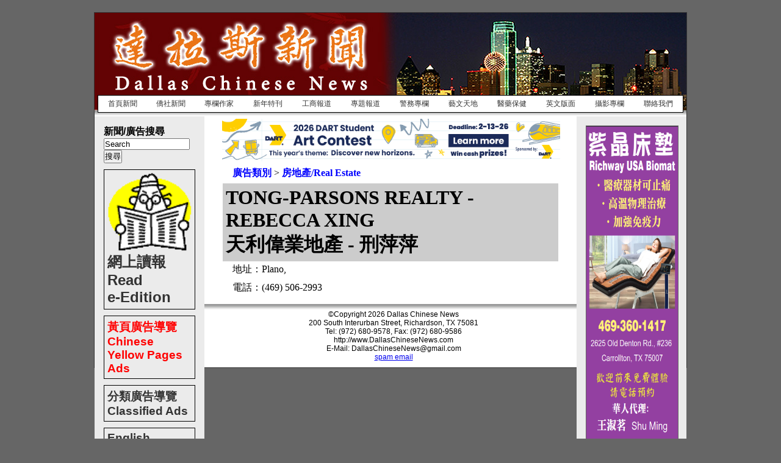

--- FILE ---
content_type: text/html; charset=UTF-8
request_url: http://dallaschinesenews.com/YP_Detail.php?id=607
body_size: 2503
content:
<!DOCTYPE html PUBLIC "-//W3C//DTD XHTML 1.0 Transitional//EN" "http://www.w3.org/TR/xhtml1/DTD/xhtml1-transitional.dtd">
<html xmlns="http://www.w3.org/1999/xhtml">
<head>
<meta http-equiv="Content-Type" content="text/html; charset=utf-8" />
<title>達拉斯新聞網</title>
    <link href="css/Styles.css" rel="stylesheet" type="text/css" />
    <link href="css/thickbox.css" rel="stylesheet" type="text/css" media="screen" />
	<script type="text/javascript" src="Java/jquery-latest.js"></script>
	<script type="text/javascript" src="Java/thickbox-compressed.js"></script>
	<!--[if IE 5]>
	<style type="text/css"> 
	/* 在這個條件註解中，放置 IE 5* 的 CSS 方塊模型修正 */
	.thrColAbsHdr #sidebar1 { width: 180px; }
	.thrColAbsHdr #sidebar2 { width: 190px; }
	</style>
	<![endif]-->
</head>

<body class="thrColAbsHdr">
<div id="container">
  <div id="header">
			<a href="index.php"><img src="siteImages/Header_spacer.gif" alt="Dallas Chinese News" width="425" height="125" /></a>
<div id="navigator">
<table width="100%" border="0" cellspacing="0" cellpadding="0">
  <tr>
    <td onmouseover="this.style.backgroundColor='#F0F0F0'" onmouseout="this.style.backgroundColor='#FFFFFF'">
    <a href="lister.php?list=0">首頁新聞</a></td>
    <td onmouseover="this.style.backgroundColor='#F0F0F0'" onmouseout="this.style.backgroundColor='#FFFFFF'">
    <a href="lister.php?list=1">僑社新聞</a></td>
    <td onmouseover="this.style.backgroundColor='#F0F0F0'" onmouseout="this.style.backgroundColor='#FFFFFF'">
    <a href="lister.php?list=5">專欄作家</a></td>
    <!--<td onmouseover="this.style.backgroundColor='#F0F0F0'" onmouseout="this.style.backgroundColor='#FFFFFF'">
    <a href="lister.php?list=2">精彩世博</a></td>-->
    <td onmouseover="this.style.backgroundColor='#F0F0F0'" onmouseout="this.style.backgroundColor='#FFFFFF'">
    <a href="lister.php?list=6">新年特刊</a></td>
    <td onmouseover="this.style.backgroundColor='#F0F0F0'" onmouseout="this.style.backgroundColor='#FFFFFF'">
    <a href="lister.php?list=3">工商報道</a></td>
    <td onmouseover="this.style.backgroundColor='#F0F0F0'" onmouseout="this.style.backgroundColor='#FFFFFF'">
    <a href="lister.php?list=7">專題報道</a></td>
    <td onmouseover="this.style.backgroundColor='#F0F0F0'" onmouseout="this.style.backgroundColor='#FFFFFF'">
    <a href="lister.php?list=8">警務專欄</a></td>
    <td onmouseover="this.style.backgroundColor='#F0F0F0'" onmouseout="this.style.backgroundColor='#FFFFFF'">
    <a href="lister.php?list=9">藝文天地</a></td>
    <td onmouseover="this.style.backgroundColor='#F0F0F0'" onmouseout="this.style.backgroundColor='#FFFFFF'">
    <a href="lister.php?list=11">醫藥保健</a></td>
    <td onmouseover="this.style.backgroundColor='#F0F0F0'" onmouseout="this.style.backgroundColor='#FFFFFF'">
    <a href="lister.php?list=12">英文版面</a></td>
    <td onmouseover="this.style.backgroundColor='#F0F0F0'" onmouseout="this.style.backgroundColor='#FFFFFF'">
    <a href="lister.php?list=13">攝影專欄</a></td>
    <td onmouseover="this.style.backgroundColor='#F0F0F0'" onmouseout="this.style.backgroundColor='#FFFFFF'">
    <a href="detail.php?id=0">聯絡我們</a></td>
  </tr>
</table>
</div>
<div id="adImage"><a href="https://www.dart.org/guide/supporting-services/transit-education/dart-student-art-contest"><img src="/siteImages/dart_art.png" width="554" height="70"></a></div>	<!-- end #header -->
  </div>
		<div id="sidebar1">
			<script type="text/javascript">
<!--
function MM_setTextOfTextfield(objId,x,newText) { //v9.0
  with (document){ if (getElementById){
    var obj = getElementById(objId);} if (obj) obj.value = newText;
  }
}
//-->
</script>

<h4>新聞/廣告搜尋</h4>
<form id="form1" name="form1" method="post" action="searcher.php">
<input name="Search" type="text" id="keyword" onfocus="MM_setTextOfTextfield('keyword','','')" value="Search" size="16" maxlength="32" />
<br \><input type="submit" name="submit" id="submit" value="搜尋" />
</form>

<h2 style="
    border: 1px solid #000000;
    margin-top: 10px;
    padding: 5px;
"><a link href="NP_Lister.php"><img src="siteImages/newspaper.gif" alt="No Image" width="140" height="130" border="0"/><br />網上讀報<br />Read<br />e-Edition</a></h2>
<h3 style="
    border: 1px solid #000000;
    margin-top: 10px;
    padding: 5px;
"><a link href="YP_Lister.php"><font color="red">黃頁廣告導覽<br />Chinese Yellow Pages Ads</font></a></h3>
<h3 style="
    border: 1px solid #000000;
    margin-top: 10px;
    padding: 5px;
"><a link href="lister.php?list=-2">分類廣告導覽<br />Classified Ads</a></h3>
<h3 style="
    border: 1px solid #000000;
    margin-top: 10px;
    padding: 5px;
    margin-bottom:10px;
"><a link href="lister.php?list=12">English Section</a></h3>
<a href="http://www.titanchair.com/?source=DCNTX"><img src="siteImages/ThePearl.jpg" alt="" width="150" height="514"/></a>
<a href="#"><img src="siteImages/AsiaTimesSquare.jpg" alt="" width="150" height="514" /></a>
<!-- end #sidebar1 -->  </div>
		<div id="sidebar2">
			<!-- <a href="http://www.meadowviewortho.com/?source=DCNTX" target="_blank"><img src="siteImages/Meadowview-web6.jpg" alt="" width="150" height="400" style="margin-bottom: 5px;" /></a> -->
<!--<a href="siteImages/Unitron_Hire.png" target="_blank"><img src="siteImages/Unitron_Hire.png" alt="" width="150" height="272" style="margin-bottom: 5px;" /></a>-->
<!-- <img src="siteImages/china_add.PNG" alt="Stop Smoking" width="150" height="350" style="margin-bottom: 5px;" /> -->
<img src="siteImages/biomat.png" alt="" width="150" height="600" />
<img src="siteImages/DCN-poster-2.jpg" alt="" width="150" height="600" />
<script async src="https://pagead2.googlesyndication.com/pagead/js/adsbygoogle.js?client=ca-pub-6183784568312646"
     crossorigin="anonymous"></script>
<ins class="adsbygoogle"
     style="display:inline-block;width:160px;height:600px"
     data-ad-client="ca-pub-6183784568312646"
     data-ad-slot="1004258914"></ins>
<script>
     (adsbygoogle = window.adsbygoogle || []).push({});
</script>
  <!-- end #sidebar2 -->  </div>
		<div id="mainContent">
        <p><a href="YP_Lister.php">廣告類別</a> > <a href="YP_Cat.php?id=53">房地產/Real Estate</a></p>
		  <h1>
		  
			TONG-PARSONS REALTY - REBECCA XING<br />天利偉業地產 - 刑萍萍		  </h1>
          <table width="100%" border="0" cellspacing="0" cellpadding="0">
            <tr>
              <td>
            <!-- Image Checker here -->
                        <p>地址：Plano,</p>
            <p>電話：(469) 506-2993</p>
			              </td>
            </tr>
          </table>
				  <!-- end #mainContent -->
  </div>
	<div id="footer">
		<p>&copy;Copyright 2026 Dallas Chinese News<br />
  200 South Interurban Street, Richardson, TX 75081 
	<br />
  Tel: (972) 680-9578, Fax: (972) 680-9586
	<br />
  http://www.DallasChineseNews.com  <br />
  E-Mail: DallasChineseNews@gmail.com <br />
  <a href="http://mxguarddog.com">spam email</a></p>
	  <!-- end #footer -->
  </div>
	<!-- end #container --></div>
</body>
</html>


--- FILE ---
content_type: text/html; charset=utf-8
request_url: https://www.google.com/recaptcha/api2/aframe
body_size: 268
content:
<!DOCTYPE HTML><html><head><meta http-equiv="content-type" content="text/html; charset=UTF-8"></head><body><script nonce="yOI_UXtpWKFxo13b84OMFQ">/** Anti-fraud and anti-abuse applications only. See google.com/recaptcha */ try{var clients={'sodar':'https://pagead2.googlesyndication.com/pagead/sodar?'};window.addEventListener("message",function(a){try{if(a.source===window.parent){var b=JSON.parse(a.data);var c=clients[b['id']];if(c){var d=document.createElement('img');d.src=c+b['params']+'&rc='+(localStorage.getItem("rc::a")?sessionStorage.getItem("rc::b"):"");window.document.body.appendChild(d);sessionStorage.setItem("rc::e",parseInt(sessionStorage.getItem("rc::e")||0)+1);localStorage.setItem("rc::h",'1768732593958');}}}catch(b){}});window.parent.postMessage("_grecaptcha_ready", "*");}catch(b){}</script></body></html>

--- FILE ---
content_type: text/css
request_url: http://dallaschinesenews.com/css/Styles.css
body_size: 2613
content:
@charset "utf-8";
body  {
	font: 100% Verdana, Arial, Helvetica, sans-serif;
	margin: 0; /* 比較好的做法是將 Body 元素的邊界與欄位間隔調整為零，以處理不同的瀏覽器預設值 */
	margin-top: 20px;
	padding: 0;
	text-align: center; /* 這樣會讓容器在 IE 5* 瀏覽器內置中對齊。然後，文字會在 #container 選取器中設定為靠左對齊預設值 */
	color: #000000;
	background-color: #666666;
}
.thrColAbsHdr #container {
	position: relative; /* 新增 position: relative 可讓您決定兩個邊列相對於這個容器的位置 */
	width: 970px; /* 自動邊界 (搭配寬度) 會讓頁面置中對齊 */
	background-image: url(../siteImages/dcnheader.jpg);
	border: 1px solid #333333;
	text-align: left; /* 這樣做會覆寫 Body 元素上的 text-align: center。 */
	margin-top: 0;
	margin-right: auto;
	margin-bottom: 0;
	margin-left: auto;
	background-color: #FFFFFF;
	background-repeat: no-repeat;
	background-position: top;
} 

/* 含有標題和頁尾之絕對定位邊列的提示：
1. 您必須指定絕對定位 (AP) 元素的頂端和側邊值 (右邊或左邊)。(因此，如果沒有指定頂端值，AP 元素將會按照頁面的來源順序，直接從最後一個項目之後開始。這表示，如果邊列是文件來源順序中 #container 的第一個元素，即使沒有指定頂端值，它們也會顯示在 #container 的頂端。不過，如果它們的來源順序之後由於任何原因而移動，就需要具有頂端值，才能顯示在所需的位置。
2. 絕對定位 (AP) 元素會從文件的流向中移出。這表示，佔據頁面上的適當空間後，周圍的元素不知道它們的存在而且無法進行處理。因此，只有當您確定中間的 #mainContent Div 一定會包含大部分內容時，才應該將 AP Div 當做側邊欄使用。如果任一個邊列即將包含更多內容，該邊列就會超過父 Div 的底部 (在此情況下，頁尾也一樣)，而且邊列似乎不會包含在其中。
3. 如果符合上述需求，絕對定位邊列就可以讓您輕鬆地控制文件的來源順序。
4. 如果來源順序已變更，頂端值就應該要等於標題的高度，因為這樣會讓欄的外觀符合標題。
*/
.thrColAbsHdr #header {
	height: 170px;
	padding-top: 0;
	padding-bottom: 0;
	background-image: url(../siteImages/shadow.gif);
	background-repeat: repeat-x;
	background-position: bottom;
} 
.thrColAbsHdr #header img{
	border-top-style: none;
	border-right-style: none;
	border-bottom-style: none;
	border-left-style: none;
}
.thrColAbsHdr #header h1 {
	margin: 0; /* 將 #header Div 中最後一個元素的邊界調整為零可避免邊界收合 (Div 之間出現的空間，無法解釋)。如果 Div 的周圍具有邊框，這就不是必要動作，因為該項設定也會避免邊界收合 */
	padding: 10px 0;
}

.thrColAbsHdr #navigator {
	border: 1px solid #000000;
	margin: 10px 5px;
	font-size: 12px;
	background-color: #FFFFFF;
}

.thrColAbsHdr #adImage {
    /*border: 1px solid #000000;*/
    margin-left: 209px;
    margin-right: 209px;
    font-weight:bold;
    background: yellow;
    /*padding: 5px;*/
}

.thrColAbsHdr #navigator td{
	text-align:center;
	padding: 5px;
}

.thrColAbsHdr #navigator a:link{
	font-size: 12px;
	color: #333333;
	text-decoration: none;
}

.thrColAbsHdr #navigator a:visited{
	font-size: 12px;
	color: #333333;
	text-decoration: none;
}

.thrColAbsHdr #navigator a:hover{
	border-bottom: 2px solid #333333;
	font-size: 12px;
	color: #333333;
	text-decoration: none;
}

.thrColAbsHdr #navigator a:active{
	font-size: 12px;
	color: #ffffff;
	text-decoration: none;
}

.thrColAbsHdr #sidebar1 {
	position: absolute;
	top: 170px;
	left: 0;
	width: 150px; /* 背景顏色將會針對欄的內容長度而顯示，但僅止於此 */
	padding: 15px;
	background-color: #EBEBEB;
}

.thrColAbsHdr #sidebar1 a:link{
	color: #333333;
	text-decoration: none;
}

.thrColAbsHdr #sidebar1 a:visited{
	color: #333333;
	text-decoration: none;
}

.thrColAbsHdr #sidebar1 a:hover{
	border-bottom: 2px solid #333333;
	color: #333333;
	text-decoration: none;
}

.thrColAbsHdr #sidebar1 a:active{
	color: #ffffff;
	text-decoration: none;
}

.thrColAbsHdr #sidebar2 {
	position: absolute;
	top: 170px;
	right: 0;
	width: 150px; /* 在符合標準的瀏覽器或 Internet Explorer 的標準模式中，這個 Div 的實際寬度 (除了寬度以外) 將會包含欄位間隔和邊框 */
	background: #EBEBEB; /* 欄位間隔會讓 Div 的內容遠離邊緣 */
	padding: 15px;
	text-align:center;
}

.thrColAbsHdr #sidebar2 img {
	border: 1px solid #666666;
}

.thrColAbsHdr #ImageContent {
/*	margin: 10px 10px;  這個 Div 元素的右和左邊界會在頁面的側邊建立兩個外部欄。不論邊列 Div 包含多少內容，欄空間將維持不變。 */
	padding: 0 10px;
	font-family: Tahoma, "細明體";
	height: auto;
}

.thrColAbsHdr #mainContent {
	margin: 0px 200px 10px 200px; /* 這個 Div 元素的右和左邊界會在頁面的側邊建立兩個外部欄。不論邊列 Div 包含多少內容，欄空間將維持不變。 */
	padding: 0 10px;
	font-family: Tahoma, "細明體";
	height: auto;
	margin-top: 80px;
}

.thrColAbsHdr #mainContent p {
	text-align:justify;
	font-size: 16px;
	text-indent: 16px;
	margin-top: 0px;
	margin-bottom: 5px;
	line-height: 25px;
}

.thrColAbsHdr #mainContent h1 {
	font-weight: bold;
	font-size: xx-large;
	background-color: #CCCCCC;
	margin: 0px;
	padding: 5px;
}

.thrColAbsHdr #mainContent h2 {
	font-weight: bold;
	font-size:medium;
	text-align: right;
}

.thrColAbsHdr #mainContent a:link{
	color: #0000FF;
	text-decoration: none;
	font-weight: bold;
}

.thrColAbsHdr #mainContent a:visited{
	color: #FF0000;
	text-decoration: none;
	font-weight: bold;
}

.thrColAbsHdr #mainContent a:hover{
	border-bottom: 2px solid #333333;
	color: #333333;
	text-decoration: none;
	font-weight: bold;
}

.thrColAbsHdr #mainContent a:active{
	color: #333333;
	text-decoration: none;
	font-weight: bold;
}

.thrColAbsHdr #newsImage {
	text-align:center;
	font-size:12px;
}

.thrColAbsHdr #newsImage img{
	border: 1px solid #666666;
	margin: 5px;
}

.thrColAbsHdr #listerContent {
	margin: 0px 200px 10px 200px; /* 這個 Div 元素的右和左邊界會在頁面的側邊建立兩個外部欄。不論邊列 Div 包含多少內容，欄空間將維持不變。 */
	padding: 0 10px;
	font-family: Tahoma, "細明體";
	font-size:16px;
	margin-top: 80px;
}

.thrColAbsHdr #listerContent table{
	border: 1px solid #999999;
	width:100%;
	margin-top:10px;
	margin-bottom:10px;
}

.thrColAbsHdr #listerContent tr.main{
	background:#CCCCCC;
	font-weight: bold;
	text-align:center;
}

.thrColAbsHdr #listerContent td{
	padding: 5px;
	border: 1px solid #999999;
}

.thrColAbsHdr #listerContent a:link{
	color:#333333;
	text-decoration: none;
}

.thrColAbsHdr #listerContent a:visited{
	color: #333333;
	text-decoration: none;
}

.thrColAbsHdr #listerContent a:hover{
	border-bottom: 2px solid #333333;
	color: #333333;
	text-decoration: none;
}

.thrColAbsHdr #listerContent a:active{
	color: #666666;
	text-decoration: none;
}

.thrColAbsHdr #footer {
	padding: 0 10px 0 20px;
	background-image: url(../siteImages/shadow.gif);
	background-repeat: repeat-x;
	background-position: top;
} 
.thrColAbsHdr #footer p {
	margin: 0; /* 將頁尾中第一個元素的邊界調整為零可避免邊界收合的可能性 (Div 之間出現的空間) */
	padding: 10px 0; /* 這個元素的欄位間隔將會建立空間，就如同邊界一樣，但是沒有邊界收合的問題 */
	text-align: center;
	font-size: 12px;
	font-family: Verdana, Arial, Helvetica, sans-serif;
}
.fltrt { /* 這個類別可用來讓頁面右邊的元素浮動。浮動元素必須位於頁面上必須相鄰的元素前面。 */
	float: right;
	margin-left: 8px;
}
.fltlft { /* 這個類別可用來讓頁面左邊的元素浮動 */
	float: left;
	margin-right: 8px;
}
